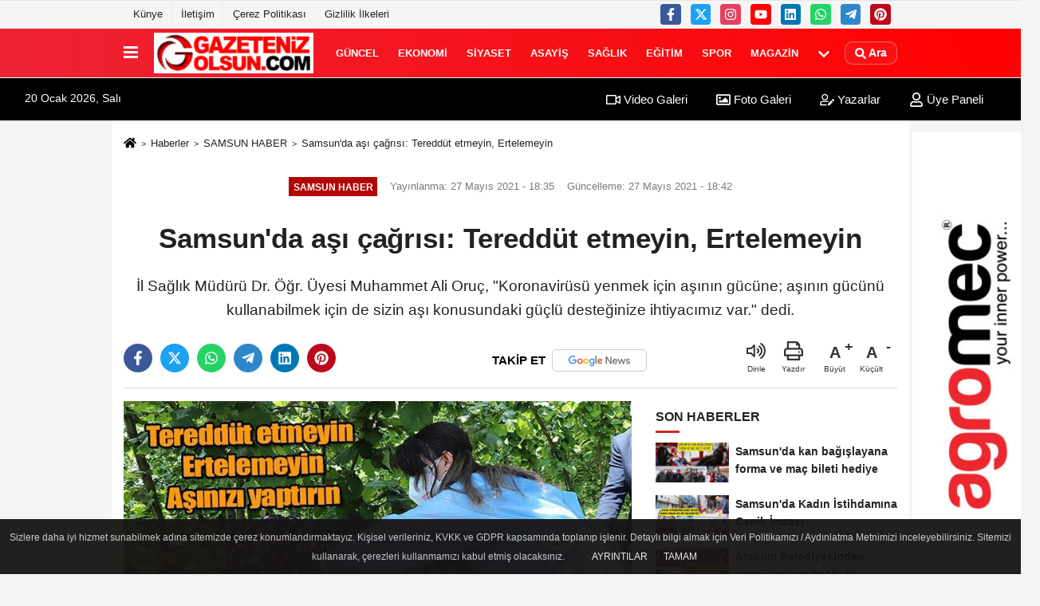

--- FILE ---
content_type: text/html; charset=UTF-8
request_url: https://www.gazetenizolsun.com/samsun-haber/samsun-da-asi-cagrisi-tereddut-etmeyin-ertelemeyin/43879/
body_size: 11052
content:
 <!DOCTYPE html> <html lang="tr-TR"><head> <meta name="format-detection" content="telephone=no"/> <meta id="meta-viewport" name="viewport" content="width=1200"> <meta charset="utf-8"> <title>Samsun&#039;da aşı çağrısı: Tereddüt etmeyin, Ertelemeyin - SAMSUN HABER - Samsun Haber Gazeteniz Olsun</title> <meta name="title" content="Samsun&#039;da aşı çağrısı: Tereddüt etmeyin, Ertelemeyin - SAMSUN HABER - Samsun Haber Gazeteniz Olsun"> <meta name="description" content="İl Sağlık Müdürü Dr. Öğr. Üyesi Muhammet Ali Oruç, &quot;Koronavirüsü yenmek için aşının gücüne; aşının gücünü kullanabilmek için de sizin..."> <meta name="datePublished" content="2021-05-27T18:35:09+03:00"> <meta name="dateModified" content="2021-05-27T18:42:22+03:00"> <meta name="articleSection" content="news"> <link rel="canonical" href="https://www.gazetenizolsun.com/samsun-haber/samsun-da-asi-cagrisi-tereddut-etmeyin-ertelemeyin/43879/" /> <link rel="manifest" href="https://www.gazetenizolsun.com/manifest.json"> <meta name="robots" content="max-image-preview:large" /> <meta name="robots" content="max-snippet:160"> <link rel="amphtml" href="https://www.gazetenizolsun.com/amp/haber/samsun-haber/samsun-da-asi-cagrisi-tereddut-etmeyin-ertelemeyin/43879/"/> <link rel="image_src" type="image/jpeg" href="https://www.gazetenizolsun.com/images/haberler/2021/05/samsun-da-asi-cagrisi-tereddut-etmeyin-ertelemeyin_20afb.jpg"/> <meta http-equiv="content-language" content="tr"/> <meta name="content-language" content="tr"><meta name="apple-mobile-web-app-status-bar-style" content="#ebe7e6"><meta name="msapplication-navbutton-color" content="#ebe7e6"> <meta name="theme-color" content="#ebe7e6"/> <link rel="shortcut icon" type="image/x-icon" href="https://www.gazetenizolsun.com/favicon.ico"> <link rel="apple-touch-icon" href="https://www.gazetenizolsun.com/favicon.ico"> <meta property="og:site_name" content="https://www.gazetenizolsun.com" /> <meta property="og:type" content="article" /> <meta property="og:title" content="Samsun&#039;da aşı çağrısı: Tereddüt etmeyin, Ertelemeyin" /> <meta property="og:url" content="https://www.gazetenizolsun.com/samsun-haber/samsun-da-asi-cagrisi-tereddut-etmeyin-ertelemeyin/43879/" /> <meta property="og:description" content="İl Sağlık Müdürü Dr. Öğr. Üyesi Muhammet Ali Oruç, &quot;Koronavirüsü yenmek için aşının gücüne; aşının gücünü kullanabilmek için de sizin aşı konusundaki güçlü desteğinize ihtiyacımız var.&quot; dedi."/> <meta property="og:image" content="https://www.gazetenizolsun.com/images/haberler/2021/05/samsun-da-asi-cagrisi-tereddut-etmeyin-ertelemeyin_20afb.jpg" /> <meta property="og:locale" content="tr_TR" /> <meta property="og:image:width" content="641" /> <meta property="og:image:height" content="380" /> <meta property="og:image:alt" content="Samsun&#039;da aşı çağrısı: Tereddüt etmeyin, Ertelemeyin" /> <meta name="twitter:card" content="summary_large_image" /> <meta name="twitter:url" content="https://www.gazetenizolsun.com/samsun-haber/samsun-da-asi-cagrisi-tereddut-etmeyin-ertelemeyin/43879/" /> <meta name="twitter:title" content="Samsun&#039;da aşı çağrısı: Tereddüt etmeyin, Ertelemeyin" /> <meta name="twitter:description" content="İl Sağlık Müdürü Dr. Öğr. Üyesi Muhammet Ali Oruç, &quot;Koronavirüsü yenmek için aşının gücüne; aşının gücünü kullanabilmek için de sizin aşı konusundaki güçlü desteğinize ihtiyacımız var.&quot; dedi." /> <meta name="twitter:image:src" content="https://www.gazetenizolsun.com/images/haberler/2021/05/samsun-da-asi-cagrisi-tereddut-etmeyin-ertelemeyin_20afb.jpg" /> <meta name="twitter:domain" content="https://www.gazetenizolsun.com" /> <link rel="alternate" type="application/rss+xml" title="Samsun&#039;da aşı çağrısı: Tereddüt etmeyin, Ertelemeyin" href="https://www.gazetenizolsun.com/rss_samsun-haber_23.xml"/> <script type="text/javascript"> var facebookApp = ''; var facebookAppVersion = 'v10.0'; var twitter_username = ''; var reklamtime = "10000"; var domainname = "https://www.gazetenizolsun.com"; var splashcookie = null; var splashtime = null;	var _TOKEN = "787600d073041fa2b677be35470a9068"; </script><link rel="preload" as="style" href="https://www.gazetenizolsun.com/template/prime/assets/css/app.php?v=2024050209381720251231165514" /><link rel="stylesheet" type="text/css" media='all' href="https://www.gazetenizolsun.com/template/prime/assets/css/app.php?v=2024050209381720251231165514"/> <link rel="preload" as="script" href="https://www.gazetenizolsun.com/template/prime/assets/js/app.js?v=2024050209381720251231165514" /><script src="https://www.gazetenizolsun.com/template/prime/assets/js/app.js?v=2024050209381720251231165514"></script> <script src="https://www.gazetenizolsun.com/template/prime/assets/js/sticky.sidebar.js?v=2024050209381720251231165514"></script> <script src="https://www.gazetenizolsun.com/template/prime/assets/js/libs/swiper/swiper.js?v=2024050209381720251231165514" defer></script> <script src="https://www.gazetenizolsun.com/template/prime/assets/js/print.min.js?v=2024050209381720251231165514" defer></script> <script src="https://www.gazetenizolsun.com/reg-sw.js?v=2024050209381720251231165514" defer></script> <script data-schema="organization" type="application/ld+json"> { "@context": "https://schema.org", "@type": "Organization", "name": "Samsun Haber Gazeteniz Olsun", "url": "https://www.gazetenizolsun.com", "logo": { "@type": "ImageObject",	"url": "https://www.gazetenizolsun.com/images/genel/LOGO2-TASARIM_2.jpg",	"width": 360, "height": 90}, "sameAs": [ "https://www.facebook.com/gazetenizolsun55/", "https://www.youtube.com/c/GazetenizOlsunTV/videos", "https://twitter.com/gazetenizolsun", "https://www.instagram.com/gazeteniz_olsun/", "https://www.linkedin.com/in/gazetenizolsun/", "", "" ] } </script> <script type="application/ld+json"> { "@context": "https://schema.org", "@type": "BreadcrumbList",	"@id": "https://www.gazetenizolsun.com/samsun-haber/samsun-da-asi-cagrisi-tereddut-etmeyin-ertelemeyin/43879/#breadcrumb", "itemListElement": [{ "@type": "ListItem", "position": 1, "item": { "@id": "https://www.gazetenizolsun.com", "name": "Ana Sayfa" } }, { "@type": "ListItem", "position": 2, "item": {"@id": "https://www.gazetenizolsun.com/samsun-haber/","name": "SAMSUN HABER" } }, { "@type": "ListItem", "position": 3, "item": { "@id": "https://www.gazetenizolsun.com/samsun-haber/samsun-da-asi-cagrisi-tereddut-etmeyin-ertelemeyin/43879/", "name": "Samsun&#039;da aşı çağrısı: Tereddüt etmeyin, Ertelemeyin" } }] } </script> <script type="application/ld+json">{ "@context": "https://schema.org", "@type": "NewsArticle",	"inLanguage":"tr-TR", "mainEntityOfPage": { "@type": "WebPage", "@id": "https://www.gazetenizolsun.com/samsun-haber/samsun-da-asi-cagrisi-tereddut-etmeyin-ertelemeyin/43879/" }, "headline": "Samsun&amp;#039;da aşı çağrısı: Tereddüt etmeyin, Ertelemeyin", "name": "Samsun&#039;da aşı çağrısı: Tereddüt etmeyin, Ertelemeyin", "articleBody": "Samsun&#39;da Sağlık Bakanlığının koordinasyonunda sürdürülen Covid 19 aşı uygulaması hakkında bilgi veren Samsun Valiliği İl Sağlık Müdürü Dr. Öğr. Üyesi Muhammet Ali Oruç şunları söyledi: &quot;İlimizde Sağlık Bakanlığımızın belirlediği aşı uygulanacak grup sıralamasına göre Covid 19 aşı çalışmamızı sürdürüyoruz. Şu ana kadar 565 bin doz aşı uygulamasını gerçekleştirdik. 400&#39;ün üzerinde aşı noktasında özel / kamu hastanesi, aile sağlığı merkezi, ilçe sağlık müdürlüğü, toplum sağlığı merkezi ayrımı olmadan aşı çalışmamızı sürdürüyoruz.
Ancak verilere baktığımızda aşı randevu oranlarımızın istediğimiz düzeyde olmadığını ve aşı randevu kapasite kullanım oranının bazı günlerde %20, bazı günlerde %40-50 düzeylerine kadar düştüğünü görüyoruz.&nbsp;
Hedef nüfusa oranla birinci doz aşısını yaptırma hakkına sahipken, henüz aşısını yaptırmayan kişi oranımız %28,42 düzeyinde. Bu da aşı sırası gelmiş ama henüz aşısını yaptırmamış yaklaşık 127 bin vatandaşımız olduğu anlamına geliyor.
İlimizde Samsun Valimiz Sayın Doç.Dr. Zülkif Dağlı&#39;nın talimatıyla muhtarlar, imamlar ve kamu görevlilerimizin desteğiyle oluşturulan 100&#39;ün üzerinde aşı ikna ekibimiz, aşı sırası gelmiş ama henüz aşısını yaptırmamış insanlarımıza ulaşarak onları ikna etmeye aşılarını tamamlamaya çalışıyorlar.&nbsp;
Ramazan bayramından bugüne kadar Samsun genelinde 8 bin civarı vatandaşımıza ulaştık, onları bilgilendirerek ikna ettik ve aşılarını tamamladık. Ama bu sayı kesinlikle Samsun için yeterli değil.&nbsp;
Halkımızda hala aşı konusunda biraz daha bekleyeyim, aşımı sonra yaptırırım şeklinde bir duygu hâkim. Özellikle yaş grubu düştükçe, ben kendimi iyi hissediyorum, bana bir şey olmaz, aşı olmama gerek yok gibi bir yaklaşımla da karşılaşıyoruz. Randevu sayısının istenen düzeye çıkmamasında maalesef bu yaklaşımlar etkili oluyor.
Buradan halkımıza çağrıda bulunmak istiyorum.&nbsp;
Değerli Samsunlular, Koronavirüsü yenmek için aşının gücüne; aşının gücünü kullanabilmek için de sizin aşı konusundaki güçlü desteğinize ihtiyacımız var.&nbsp;
Tereddüt etmeyin. Ertelemeyin. Bugünün işini yarına bırakmayın.
İlimizde Sinovac ve Biontech aşıları yapılıyor. Zaman zaman aşılama sürecinde açılan randevularda farklılık oluşabilmekte. Bu nedenle Sinovac aşısı mı Biontech aşısı mı yaptırsam diye düşünmeyin. Lütfen hangi aşının randevusu uygunsa, birini seçip, randevunuzu oluşturarak aşınızı yaptırın. Aşı yaptırma konusundaki erteleme ya da tereddüt, koronavirüsün hayatımızı bir süre daha kontrol altında tutup, kısıtlamasından başka bir şeye neden olmayacaktır.
Buna izin vermeyin.&nbsp;
Aşınızı yaptırın, hayatınızı koronavirüsten geri alın. Koronavirüse tekrar geri dönüş fırsatı vermeyin.&quot;
&nbsp;
", "articleSection": "SAMSUN HABER",	"wordCount": 325,	"image": [{	"@type": "ImageObject",	"url": "https://www.gazetenizolsun.com/images/haberler/2021/05/samsun-da-asi-cagrisi-tereddut-etmeyin-ertelemeyin_20afb.jpg",	"height": 380,	"width": 641 }], "datePublished": "2021-05-27T18:35:09+03:00", "dateModified": "2021-05-27T18:42:22+03:00", "genre": "news",	"isFamilyFriendly":"True",	"publishingPrinciples":"https://www.gazetenizolsun.com/gizlilik-ilkesi.html",	"thumbnailUrl": "https://www.gazetenizolsun.com/images/haberler/2021/05/samsun-da-asi-cagrisi-tereddut-etmeyin-ertelemeyin_20afb.jpg", "typicalAgeRange": "7-", "keywords": "Samsunda aşı çağrısı: Tereddüt etmeyin",	"author": { "@type": "Person", "name": "Gazeteniz Olsun",	"url": "https://www.gazetenizolsun.com/editor/gazeteniz-olsun" }, "publisher": { "@type": "Organization", "name": "Samsun Haber Gazeteniz Olsun", "logo": { "@type": "ImageObject", "url": "https://www.gazetenizolsun.com/images/genel/LOGO2-TASARIM_2.jpg", "width": 360, "height": 90 } }, "description": "İl Sağlık Müdürü Dr. Öğr. Üyesi Muhammet Ali Oruç, &quot;Koronavirüsü yenmek için aşının gücüne; aşının gücünü kullanabilmek için de sizin aşı konusundaki güçlü desteğinize ihtiyacımız var.&quot; dedi."
} </script><!-- Google tag (gtag.js) --><script async src="https://www.googletagmanager.com/gtag/js?id=G-XWWB38X697"></script><script> window.dataLayer = window.dataLayer || []; function gtag(){dataLayer.push(arguments);} gtag('js', new Date()); gtag('config', 'G-XWWB38X697');</script></head><body class=""> <div class="container position-relative"><div class="sabit-reklam "></div><div class="sabit-reklam sag-sabit "><div class=" text-center" ><div class=" mb15"><img data-src="https://www.gazetenizolsun.com/images/reklam/agro_1.jpg" alt="Reklam" class="img-fluid lazy" /></div></div></div></div> <div class="container-fluid d-md-block d-none header-border"><div class="container d-md-block d-none"><div class="row"><div class="col-md-7"><ul class="nav text-12 float-left"> <li><a class="nav-link-top" href="https://www.gazetenizolsun.com/s/kunye-1.html" title="Künye" rel="external">Künye</a></li><li><a class="nav-link-top" href="https://www.gazetenizolsun.com/iletisim.html" title="İletişim" rel="external">İletişim</a></li><li><a class="nav-link-top" href="https://www.gazetenizolsun.com/s/cerez-politikasi-34.html" title="Çerez Politikası" rel="external">Çerez Politikası</a></li><li><a class="nav-link-top" href="https://www.gazetenizolsun.com/s/gizlilik-ilkeleri-42.html" title="Gizlilik İlkeleri" rel="external">Gizlilik İlkeleri</a></li> </ul></div><div class="col-md-5"><div class="my-1 float-right"> <a href="https://www.facebook.com/gazetenizolsun55/" title="https://www.facebook.com/gazetenizolsun55/" target="_blank" rel="noopener" class="bg-facebook btn btn-icon-top rounded mr-2"><svg width="16" height="16" class="svg-wh"> <use xlink:href="https://www.gazetenizolsun.com/template/prime/assets/img/spritesvg.svg#facebook-f" /> </svg> </a> <a href="https://twitter.com/gazetenizolsun" title="https://twitter.com/gazetenizolsun" target="_blank" rel="noopener" class="bg-twitter btn btn-icon-top rounded mr-2"><svg width="16" height="16" class="svg-wh"> <use xlink:href="https://www.gazetenizolsun.com/template/prime/assets/img/spritesvg.svg#twitterx" /> </svg> </a> <a href="https://www.instagram.com/gazeteniz_olsun/" title="https://www.instagram.com/gazeteniz_olsun/" target="_blank" rel="noopener" class="bg-instagram btn btn-icon-top rounded mr-2"><svg width="16" height="16" class="svg-wh"> <use xlink:href="https://www.gazetenizolsun.com/template/prime/assets/img/spritesvg.svg#instagram" /> </svg> </a> <a href="https://www.youtube.com/c/GazetenizOlsunTV/videos" title="https://www.youtube.com/c/GazetenizOlsunTV/videos" target="_blank" rel="noopener" class="bg-youtube btn btn-icon-top rounded mr-2"><svg width="16" height="16" class="svg-wh"> <use xlink:href="https://www.gazetenizolsun.com/template/prime/assets/img/spritesvg.svg#youtube" /> </svg> </a> <a href="https://www.linkedin.com/in/gazetenizolsun/" title="https://www.linkedin.com/in/gazetenizolsun/" target="_blank" rel="noopener" class="bg-linkedin btn btn-icon-top rounded mr-2"><svg width="16" height="16" class="svg-wh"> <use xlink:href="https://www.gazetenizolsun.com/template/prime/assets/img/spritesvg.svg#linkedin" /> </svg> </a> <a href="https://api.whatsapp.com/send?phone=905355684800" target="_blank" rel="noopener" class="bg-whatsapp btn btn-icon-top rounded mr-2" title="05355684800"><svg width="16" height="16" class="svg-wh"> <use xlink:href="https://www.gazetenizolsun.com/template/prime/assets/img/spritesvg.svg#whatsapp" /> </svg> </a> <a href="admin" target="_blank" rel="noopener" class="bg-telegram btn btn-icon-top rounded mr-2" title="admin"><svg width="16" height="16" class="svg-wh"> <use xlink:href="https://www.gazetenizolsun.com/template/prime/assets/img/spritesvg.svg#telegram" /> </svg> </a> <a href="https://tr.pinterest.com/gazetenizolsun/" target="_blank" rel="noopener" class="bg-pinterest btn btn-icon-top rounded mr-2" title="https://tr.pinterest.com/gazetenizolsun/"><svg width="16" height="16" class="svg-wh"> <use xlink:href="https://www.gazetenizolsun.com/template/prime/assets/img/spritesvg.svg#pinterest" /> </svg> </a> </div></div> </div> </div></div> <div class="header-border"></div> <nav class="d-print-none navbar navbar-expand-lg bg-white align-items-center header box-shadow-menu"> <div class="container"><div class="menu" data-toggle="modal" data-target="#menu-aside" data-toggle-class="modal-open-aside"> <span class="menu-item"></span> <span class="menu-item"></span> <span class="menu-item"></span> </div> <a class="navbar-brand logo align-items-center" href="https://www.gazetenizolsun.com" title="Güncel Haberler | Samsun Haberleri | Gazeteniz Olsun"><picture> <source data-srcset="https://www.gazetenizolsun.com/images/genel/LOGO2-TASARIM.webp?v=2024050209381720251231165514" type="image/webp" class="img-fluid logoh"> <source data-srcset="https://www.gazetenizolsun.com/images/genel/LOGO2-TASARIM_2.jpg?v=2024050209381720251231165514" type="image/jpeg" class="img-fluid logoh"> <img src="https://www.gazetenizolsun.com/images/genel/LOGO2-TASARIM_2.jpg?v=2024050209381720251231165514" alt="Anasayfa" class="img-fluid logoh" width="100%" height="100%"></picture></a> <ul class="navbar-nav mr-auto font-weight-bolder nav-active-border bottom b-primary d-none d-md-flex"> <li class="nav-item text-uppercase"><a class="nav-link text-uppercase" href="https://www.gazetenizolsun.com/guncel/" title="GÜNCEL" rel="external" >GÜNCEL</a></li><li class="nav-item text-uppercase"><a class="nav-link text-uppercase" href="https://www.gazetenizolsun.com/ekonomi/" title="EKONOMİ" rel="external" >EKONOMİ</a></li><li class="nav-item text-uppercase"><a class="nav-link text-uppercase" href="https://www.gazetenizolsun.com/siyaset/" title="SİYASET" rel="external" >SİYASET</a></li><li class="nav-item text-uppercase"><a class="nav-link text-uppercase" href="https://www.gazetenizolsun.com/asayis/" title="ASAYİŞ" rel="external" >ASAYİŞ</a></li><li class="nav-item text-uppercase"><a class="nav-link text-uppercase" href="https://www.gazetenizolsun.com/saglik/" title="SAĞLIK" rel="external" >SAĞLIK</a></li><li class="nav-item text-uppercase"><a class="nav-link text-uppercase" href="https://www.gazetenizolsun.com/egitim/" title="EĞİTİM" rel="external" >EĞİTİM</a></li><li class="nav-item text-uppercase"><a class="nav-link text-uppercase" href="https://www.gazetenizolsun.com/spor/" title="SPOR" rel="external" >SPOR</a></li><li class="nav-item text-uppercase"><a class="nav-link text-uppercase" href="https://www.gazetenizolsun.com/magazin/" title="MAGAZİN" rel="external" >MAGAZİN</a></li> <li class="nav-item dropdown dropdown-hover"> <a title="tümü" href="#" class="nav-link text-uppercase"><svg width="16" height="16" class="svg-bl text-16"><use xlink:href="https://www.gazetenizolsun.com/template/prime/assets/img/sprite.svg#chevron-down"></use></svg></a> <div class="dropdown-menu px-2 py-2"> <a class="d-block p-1 text-nowrap nav-link" href="https://www.gazetenizolsun.com/samsun-hava-durumu/" title="SAMSUN HAVA DURUMU">SAMSUN HAVA DURUMU</a> <a class="d-block p-1 text-nowrap nav-link" href="https://www.gazetenizolsun.com/bolge/" title="BÖLGE">BÖLGE</a> <a class="d-block p-1 text-nowrap nav-link" href="https://www.gazetenizolsun.com/dunya/" title="DÜNYA">DÜNYA</a> <a class="d-block p-1 text-nowrap nav-link" href="https://www.gazetenizolsun.com/samsunspor-haberleri/" title="SAMSUNSPOR HABERLERİ">SAMSUNSPOR HABERLERİ</a> <a class="d-block p-1 text-nowrap nav-link" href="https://www.gazetenizolsun.com/samsun-haber/" title="SAMSUN HABER">SAMSUN HABER</a> <a class="d-block p-1 text-nowrap nav-link" href="https://www.gazetenizolsun.com/roportaj/" title="RÖPORTAJ">RÖPORTAJ</a> <a class="d-block p-1 text-nowrap nav-link" href="https://www.gazetenizolsun.com/bafra-haber/" title="BAFRA HABER">BAFRA HABER</a> <a class="d-block p-1 text-nowrap nav-link" href="https://www.gazetenizolsun.com/yerel/" title="YEREL">YEREL</a> <a class="d-block p-1 text-nowrap nav-link" href="https://www.gazetenizolsun.com/yasam/" title="YAŞAM">YAŞAM</a> <a class="d-block p-1 text-nowrap nav-link" href="https://www.gazetenizolsun.com/teknoloji/" title="TEKNOLOJİ">TEKNOLOJİ</a> </div> </li> </ul> <ul class="navbar-nav ml-auto align-items-center font-weight-bolder"> <li class="nav-item"><a href="javascript:;" data-toggle="modal" data-target="#search-box" class="search-button nav-link py-1" title="Arama"><svg class="svg-bl" width="14" height="18"> <use xlink:href="https://www.gazetenizolsun.com/template/prime/assets/img/spritesvg.svg#search" /> </svg> <span> Ara</span></a></li> </ul> </div></nav></header><div class="container-fluid d-md-block sondakika-bg d-print-none"> <div class="row py-s px-3"> <div class="col-md-5"> <span id="bugun">Bugün <script> function tarihsaat() { var b = new Date, g = b.getSeconds(), d = b.getMinutes(), a = b.getHours(), c = b.getDay(), h = b.getDate(), k = b.getMonth(), b = b.getFullYear(); 10 > a && (a = "0" + a); 10 > g && (g = "0" + g); 10 > d && (d = "0" + d); document.getElementById("bugun").innerHTML = h + " " + "Ocak Şubat Mart Nisan Mayıs Haziran Temmuz Ağustos Eylül Ekim Kasım Aralık".split(" ")[k] + " " + b + ", " + "Pazar Pazartesi Salı Çarşamba Perşembe Cuma Cumartesi".split(" ")[c] + " "; setTimeout("tarihsaat()", 1E3) } function CC_noErrors() { return !0 } window.onerror = CC_noErrors; function bookmarksite(b, g) { document.all ? window.external.AddFavorite(g, b) : window.sidebar && window.sidebar.addPanel(b, g, "") } tarihsaat();</script></span> </div> <div class="col-md-7 d-none d-md-block"> <div class="text-right text-16"><a href="https://www.gazetenizolsun.com/video-galeri/" class="px-3" title="Video Galeri" rel="external"><svg class="svg-whss" width="18" height="18"> <use xlink:href="https://www.gazetenizolsun.com/template/prime/assets/img/sprite.svg#video" /> </svg> Video Galeri</a> <a href="https://www.gazetenizolsun.com/foto-galeri/" class="px-3" title="Foto Galeri" rel="external"><svg class="svg-whss" width="18" height="18"> <use xlink:href="https://www.gazetenizolsun.com/template/prime/assets/img/sprite.svg#image" /> </svg> Foto Galeri</a> <a href="https://www.gazetenizolsun.com/kose-yazarlari/" class="px-3" title="Köşe Yazarları" rel="external"><svg class="svg-whss" width="18" height="18"> <use xlink:href="https://www.gazetenizolsun.com/template/prime/assets/img/sprite.svg#user-edit" /> </svg> Yazarlar</a> <a class="px-3" href="https://www.gazetenizolsun.com/kullanici-girisi/" rel="external"><svg class="svg-whss" width="18" height="18"> <use xlink:href="https://www.gazetenizolsun.com/template/prime/assets/img/sprite.svg#user" /> </svg> Üye Paneli</a> </div> </div> </div></div> <div class="fixed-share bg-white box-shadow is-hidden align-items-center d-flex post-tools px-3"> <span class="bg-facebook post-share share-link" onClick="ShareOnFacebook('https://www.gazetenizolsun.com/samsun-haber/samsun-da-asi-cagrisi-tereddut-etmeyin-ertelemeyin/43879/');return false;" title="facebook"><svg width="18" height="18" class="svg-wh"><use xlink:href="https://www.gazetenizolsun.com/template/prime/assets/img/sprite.svg?v=1#facebook-f"></use></svg> </span> <span class="bg-twitter post-share share-link" onClick="ShareOnTwitter('https://www.gazetenizolsun.com/samsun-haber/samsun-da-asi-cagrisi-tereddut-etmeyin-ertelemeyin/43879/', 'tr', '', 'Samsun&#039;da aşı çağrısı: Tereddüt etmeyin, Ertelemeyin')" title="twitter"><svg width="18" height="18" class="svg-wh"><use xlink:href="https://www.gazetenizolsun.com/template/prime/assets/img/sprite.svg?v=1#twitterx"></use></svg></span> <a rel="noopener" class="bg-whatsapp post-share share-link" href="https://api.whatsapp.com/send?text=Samsun&#039;da aşı çağrısı: Tereddüt etmeyin, Ertelemeyin https://www.gazetenizolsun.com/samsun-haber/samsun-da-asi-cagrisi-tereddut-etmeyin-ertelemeyin/43879/" title="whatsapp"><svg width="18" height="18" class="svg-wh"><use xlink:href="https://www.gazetenizolsun.com/template/prime/assets/img/sprite.svg?v=1#whatsapp"></use></svg></a> <a target="_blank" rel="noopener" class="bg-telegram post-share share-link" href="https://t.me/share/url?url=https://www.gazetenizolsun.com/samsun-haber/samsun-da-asi-cagrisi-tereddut-etmeyin-ertelemeyin/43879/&text=Samsun&#039;da aşı çağrısı: Tereddüt etmeyin, Ertelemeyin" title="telegram"><svg width="18" height="18" class="svg-wh"><use xlink:href="https://www.gazetenizolsun.com/template/prime/assets/img/sprite.svg?v=1#telegram"></use></svg></a> <a target="_blank" rel="noopener" class="bg-linkedin post-share share-link" href="https://www.linkedin.com/shareArticle?url=https://www.gazetenizolsun.com/samsun-haber/samsun-da-asi-cagrisi-tereddut-etmeyin-ertelemeyin/43879/" title="linkedin"><svg width="18" height="18" class="svg-wh"><use xlink:href="https://www.gazetenizolsun.com/template/prime/assets/img/sprite.svg?v=1#linkedin"></use></svg></a> <a target="_blank" rel="noopener" class="bg-pinterest post-share share-link" href="https://pinterest.com/pin/create/button/?url=https://www.gazetenizolsun.com/samsun-haber/samsun-da-asi-cagrisi-tereddut-etmeyin-ertelemeyin/43879/&media=https://www.gazetenizolsun.com/images/haberler/2021/05/samsun-da-asi-cagrisi-tereddut-etmeyin-ertelemeyin_20afb.jpg&description=Samsun&#039;da aşı çağrısı: Tereddüt etmeyin, Ertelemeyin" title="pinterest"><svg width="18" height="18" class="svg-wh"><use xlink:href="https://www.gazetenizolsun.com/template/prime/assets/img/sprite.svg?v=1#pinterest"></use></svg></a> <div class="ml-auto d-flex align-items-center"> <a href="javascript:;" class="font-buyut text-muted text-center font-button plus mr-2"> <span>A</span> <div class="text-10 font-weight-normal">Büyüt</div> </a> <a href="javascript:;" class="font-kucult text-muted text-center font-button mr-2"> <span>A</span> <div class="text-10 font-weight-normal">Küçült</div> </a> </div> </div> <div class="print-body" id="print-43879"> <div class="container py-1 bg-white"> <nav aria-label="breadcrumb"> <ol class="breadcrumb justify-content-left"> <li class="breadcrumb-item"><a href="https://www.gazetenizolsun.com" title="Ana Sayfa"><svg class="svg-br-2" width="16" height="16"><use xlink:href="https://www.gazetenizolsun.com/template/prime/assets/img/sprite.svg?v=1#home" /></svg></a></li> <li class="breadcrumb-item"><a href="https://www.gazetenizolsun.com/arsiv/" title="Arşiv">Haberler</a></li> <li class="breadcrumb-item"><a href="https://www.gazetenizolsun.com/samsun-haber/" title="SAMSUN HABER">SAMSUN HABER</a></li> <li class="breadcrumb-item active d-md-block d-none" aria-current="page"><a href="https://www.gazetenizolsun.com/samsun-haber/samsun-da-asi-cagrisi-tereddut-etmeyin-ertelemeyin/43879/" title="Samsun&#039;da aşı çağrısı: Tereddüt etmeyin, Ertelemeyin">Samsun&#039;da aşı çağrısı: Tereddüt etmeyin, Ertelemeyin</a></li> </ol> </nav> <div id="haberler"> <div class="haber-kapsa print-body" id="print-43879"> <div class="news-start"> <article id="haber-43879"> <div class="text-md-center" > <div class="text-muted text-sm py-2 d-md-flex align-items-center justify-content-center"> <div class="badge badge-lg text-uppercase bg-primary mr-3 my-2 " style="background: !important;"> SAMSUN HABER </div> <div class="d-md-block text-12 text-fade"><svg class="svg-gr-2 d-none" width="14" height="14"><use xlink:href="https://www.gazetenizolsun.com/template/prime/assets/img/sprite.svg?v=1#clock"></use></svg> Yayınlanma: 27 Mayıs 2021 - 18:35 </div> <div class="text-12 ml-md-3 text-fade"> Güncelleme: 27 Mayıs 2021 - 18:42</div> </div> <h1 class="text-36 post-title my-2 py-2 font-weight-bold"> Samsun&#039;da aşı çağrısı: Tereddüt etmeyin, Ertelemeyin </h1> <h2 class="text-2222 mb-0 my-2 py-2 font-weight-normal">İl Sağlık Müdürü Dr. Öğr. Üyesi Muhammet Ali Oruç, &quot;Koronavirüsü yenmek için aşının gücüne; aşının gücünü kullanabilmek için de sizin aşı konusundaki güçlü desteğinize ihtiyacımız var.&quot; dedi.</h2> <div class="text-muted text-sm py-2 d-md-none align-items-center d-flex text-nowrap"> <div class="badge badge-lg text-uppercase bg-primary mr-3"> SAMSUN HABER </div> <div class="text-12"> 27 Mayıs 2021 - 18:35 </div> <div class="ml-3 d-none d-md-block text-12"> Güncelleme: 27 Mayıs 2021 - 18:42 </div> </div> <div class="fix-socials_btm d-flex d-md-none"> <div class="post-tools"> <a rel="noopener" class="post-share share-link" href="https://www.gazetenizolsun.com" title="Ana Sayfa"><svg width="18" height="18" class="svg-wh"><use xlink:href="https://www.gazetenizolsun.com/template/prime/assets/img/sprite.svg?v=1#home"></use></svg></a> <span class="bg-facebook post-share share-link" onClick="ShareOnFacebook('https://www.gazetenizolsun.com/samsun-haber/samsun-da-asi-cagrisi-tereddut-etmeyin-ertelemeyin/43879/');return false;" title="facebook"><svg width="18" height="18" class="svg-wh"><use xlink:href="https://www.gazetenizolsun.com/template/prime/assets/img/sprite.svg?v=1#facebook-f"></use></svg> </span> <span class="bg-twitter post-share share-link" onClick="ShareOnTwitter('https://www.gazetenizolsun.com/samsun-haber/samsun-da-asi-cagrisi-tereddut-etmeyin-ertelemeyin/43879/', 'tr', '', 'Samsun&#039;da aşı çağrısı: Tereddüt etmeyin, Ertelemeyin')" title="twitter"><svg width="18" height="18" class="svg-wh"><use xlink:href="https://www.gazetenizolsun.com/template/prime/assets/img/sprite.svg?v=1#twitterx"></use></svg> </span> <a target="_blank" rel="noopener" class="bg-whatsapp post-share share-link" href="https://api.whatsapp.com/send?text=Samsun&#039;da aşı çağrısı: Tereddüt etmeyin, Ertelemeyin https://www.gazetenizolsun.com/samsun-haber/samsun-da-asi-cagrisi-tereddut-etmeyin-ertelemeyin/43879/" title="whatsapp"><svg width="18" height="18" class="svg-wh"><use xlink:href="https://www.gazetenizolsun.com/template/prime/assets/img/sprite.svg?v=1#whatsapp"></use></svg></a> <a target="_blank" rel="noopener" class="bg-telegram post-share share-link" href="https://t.me/share/url?url=https://www.gazetenizolsun.com/samsun-haber/samsun-da-asi-cagrisi-tereddut-etmeyin-ertelemeyin/43879/&text=Samsun&#039;da aşı çağrısı: Tereddüt etmeyin, Ertelemeyin" title="telegram"><svg width="18" height="18" class="svg-wh"><use xlink:href="https://www.gazetenizolsun.com/template/prime/assets/img/sprite.svg?v=1#telegram"></use></svg></a> <a target="_blank" rel="noopener" class="bg-linkedin post-share share-link" href="https://www.linkedin.com/shareArticle?url=https://www.gazetenizolsun.com/samsun-haber/samsun-da-asi-cagrisi-tereddut-etmeyin-ertelemeyin/43879/" title="linkedin"><svg width="18" height="18" class="svg-wh"><use xlink:href="https://www.gazetenizolsun.com/template/prime/assets/img/sprite.svg?v=1#linkedin"></use></svg></a> <a target="_blank" rel="noopener" class="bg-pinterest post-share share-link" href="https://pinterest.com/pin/create/button/?url=https://www.gazetenizolsun.com/samsun-haber/samsun-da-asi-cagrisi-tereddut-etmeyin-ertelemeyin/43879/&media=https://www.gazetenizolsun.com/images/haberler/2021/05/samsun-da-asi-cagrisi-tereddut-etmeyin-ertelemeyin_20afb.jpg&description=Samsun&#039;da aşı çağrısı: Tereddüt etmeyin, Ertelemeyin" title="pinterest"><svg width="18" height="18" class="svg-wh"><use xlink:href="https://www.gazetenizolsun.com/template/prime/assets/img/sprite.svg?v=1#pinterest"></use></svg></a> <div class="ml-5 ml-auto d-flex align-items-center"> </div> </div></div> <div class="post-tools my-3 d-flex d-print-none flex-scroll flex-wrap"> <span class="bg-facebook post-share share-link" onClick="ShareOnFacebook('https://www.gazetenizolsun.com/samsun-haber/samsun-da-asi-cagrisi-tereddut-etmeyin-ertelemeyin/43879/');return false;" title="facebook"><svg width="18" height="18" class="svg-wh"><use xlink:href="https://www.gazetenizolsun.com/template/prime/assets/img/sprite.svg?v=1#facebook-f"></use></svg> </span> <span class="bg-twitter post-share share-link" onClick="ShareOnTwitter('https://www.gazetenizolsun.com/samsun-haber/samsun-da-asi-cagrisi-tereddut-etmeyin-ertelemeyin/43879/', 'tr', '', 'Samsun&#039;da aşı çağrısı: Tereddüt etmeyin, Ertelemeyin')" title="twitter"><svg width="18" height="18" class="svg-wh"><use xlink:href="https://www.gazetenizolsun.com/template/prime/assets/img/sprite.svg?v=1#twitterx"></use></svg> </span> <a target="_blank" rel="noopener" class="bg-whatsapp post-share share-link" href="https://api.whatsapp.com/send?text=Samsun&#039;da aşı çağrısı: Tereddüt etmeyin, Ertelemeyin https://www.gazetenizolsun.com/samsun-haber/samsun-da-asi-cagrisi-tereddut-etmeyin-ertelemeyin/43879/" title="whatsapp"><svg width="18" height="18" class="svg-wh"><use xlink:href="https://www.gazetenizolsun.com/template/prime/assets/img/sprite.svg?v=1#whatsapp"></use></svg></a> <a target="_blank" rel="noopener" class="bg-telegram post-share share-link" href="https://t.me/share/url?url=https://www.gazetenizolsun.com/samsun-haber/samsun-da-asi-cagrisi-tereddut-etmeyin-ertelemeyin/43879/&text=Samsun&#039;da aşı çağrısı: Tereddüt etmeyin, Ertelemeyin" title="telegram"><svg width="18" height="18" class="svg-wh"><use xlink:href="https://www.gazetenizolsun.com/template/prime/assets/img/sprite.svg?v=1#telegram"></use></svg></a> <a target="_blank" rel="noopener" class="bg-linkedin post-share share-link" href="https://www.linkedin.com/shareArticle?url=https://www.gazetenizolsun.com/samsun-haber/samsun-da-asi-cagrisi-tereddut-etmeyin-ertelemeyin/43879/" title="linkedin"><svg width="18" height="18" class="svg-wh"><use xlink:href="https://www.gazetenizolsun.com/template/prime/assets/img/sprite.svg?v=1#linkedin"></use></svg></a> <a target="_blank" rel="noopener" class="bg-pinterest post-share share-link" href="https://pinterest.com/pin/create/button/?url=https://www.gazetenizolsun.com/samsun-haber/samsun-da-asi-cagrisi-tereddut-etmeyin-ertelemeyin/43879/&media=https://www.gazetenizolsun.com/images/haberler/2021/05/samsun-da-asi-cagrisi-tereddut-etmeyin-ertelemeyin_20afb.jpg&description=Samsun&#039;da aşı çağrısı: Tereddüt etmeyin, Ertelemeyin" title="pinterest"><svg width="18" height="18" class="svg-wh"><use xlink:href="https://www.gazetenizolsun.com/template/prime/assets/img/sprite.svg?v=1#pinterest"></use></svg></a> <a rel="noopener" href="https://news.google.com/publications/CAAiEEvswP24Ro4jIa9JSOlzvX0qFAgKIhBL7MD9uEaOIyGvSUjpc719" target="_blank" class="float-right googlenewsm-btn" title="TAKİP ET"><span>TAKİP ET</span><img src="https://www.gazetenizolsun.com/images/template/google-news.svg" alt="TAKİP ET" width="110" height="28"></a> <div class="ml-5 ml-auto d-flex align-items-center"> <span onClick="responsiveVoice.speak($('#haber-43879 .post-title').text() + '.' + $('#haber-43879 .post-desc').text() + '.' + $('#haber-43879 .post-body')[0].innerText, 'Turkish Female');" class="px-3 text-muted text-center mr-1"> <svg class="svg-gr" width="24" height="24"><use xlink:href="https://www.gazetenizolsun.com/template/prime/assets/img/sprite.svg?v=1#volume-up" /></svg> <div class="text-10">Dinle</div> </span> <a href="javascript:;" class="text-muted text-center mr-4 printer d-none d-md-inline-block" name="print43879" id="43879" title="Yazdır"> <svg class="svg-gr" width="24" height="24"><use xlink:href="https://www.gazetenizolsun.com/template/prime/assets/img/sprite.svg?v=1#print" /></svg> <div class="text-10">Yazdır</div> </a> <a href="javascript:;" class="font-buyut text-muted text-center font-button plus mr-2"> <span>A</span> <div class="text-10 font-weight-normal">Büyüt</div> </a> <a href="javascript:;" class="font-kucult text-muted text-center font-button mr-2"> <span>A</span> <div class="text-10 font-weight-normal">Küçült</div> </a> </div> </div> </div> <div class="border-bottom my-3"></div> <div class="row"> <div class="col-md-8"> <div class="lazy mb-4 responsive-image"> <a data-fancybox="image" href="https://www.gazetenizolsun.com/images/haberler/2021/05/samsun-da-asi-cagrisi-tereddut-etmeyin-ertelemeyin_20afb.jpg" title="Samsun&#039;da aşı çağrısı: Tereddüt etmeyin, Ertelemeyin"><img src="https://www.gazetenizolsun.com/template/prime/assets/img/641x380.jpg?v=2024050209381720251231165514" data-src="https://www.gazetenizolsun.com/images/haberler/2021/05/samsun-da-asi-cagrisi-tereddut-etmeyin-ertelemeyin_20afb.jpg" width="100%" height="100%" alt="Samsun&#039;da aşı çağrısı: Tereddüt etmeyin, Ertelemeyin" class="img-fluid lazy"/></a> </div> <div class="post-body my-3"> <div class=" text-center" ><div align="center" class="mb15" id="reklam"><script async src="https://pagead2.googlesyndication.com/pagead/js/adsbygoogle.js?client=ca-pub-7720526787643285" crossorigin="anonymous"></script></div></div> <div class="img_position_left"> <div class=" text-center" ><div align="center" class="mb15" id="reklam"><script async src="https://pagead2.googlesyndication.com/pagead/js/adsbygoogle.js?client=ca-pub-7720526787643285" crossorigin="anonymous"></script><ins class="adsbygoogle" style="display:block" data-ad-format="fluid" data-ad-layout-key="-7e+f1-x-58+cs" data-ad-client="ca-pub-7720526787643285" data-ad-slot="4614819504"></ins><script> (adsbygoogle = window.adsbygoogle || []).push({});</script></div></div> </div> <div class="detay" property="articleBody"> <span style="font-size:18px;">Samsun’da Sağlık Bakanlığının koordinasyonunda sürdürülen Covid 19 aşı uygulaması hakkında bilgi veren Samsun Valiliği İl Sağlık Müdürü Dr. Öğr. Üyesi Muhammet Ali Oruç şunları söyledi: “İlimizde Sağlık Bakanlığımızın belirlediği aşı uygulanacak grup sıralamasına göre Covid 19 aşı çalışmamızı sürdürüyoruz. Şu ana kadar 565 bin doz aşı uygulamasını gerçekleştirdik. 400’ün üzerinde aşı noktasında özel / kamu hastanesi, aile sağlığı merkezi, ilçe sağlık müdürlüğü, toplum sağlığı merkezi ayrımı olmadan aşı çalışmamızı sürdürüyoruz.</span></p><span style="font-size:18px;"><img alt="" src="https://www.gazetenizolsun.com/images/upload/1Y8A0731.jpg" style="width: 583px; height: 370px;" /><br />Ancak verilere baktığımızda aşı randevu oranlarımızın istediğimiz düzeyde olmadığını ve aşı randevu kapasite kullanım oranının bazı günlerde %20, bazı günlerde %40-50 düzeylerine kadar düştüğünü görüyoruz.&nbsp;<br />Hedef nüfusa oranla birinci doz aşısını yaptırma hakkına sahipken, henüz aşısını yaptırmayan kişi oranımız %28,42 düzeyinde. Bu da aşı sırası gelmiş ama henüz aşısını yaptırmamış yaklaşık 127 bin vatandaşımız olduğu anlamına geliyor.</span></p><span style="font-size:18px;"><img alt="" src="https://www.gazetenizolsun.com/images/upload/IMG_8383.jpg" style="width: 700px; height: 505px;" /><br />İlimizde Samsun Valimiz Sayın Doç.Dr. Zülkif Dağlı’nın talimatıyla muhtarlar, imamlar ve kamu görevlilerimizin desteğiyle oluşturulan 100’ün üzerinde aşı ikna ekibimiz, aşı sırası gelmiş ama henüz aşısını yaptırmamış insanlarımıza ulaşarak onları ikna etmeye aşılarını tamamlamaya çalışıyorlar.&nbsp;<br />Ramazan bayramından bugüne kadar Samsun genelinde 8 bin civarı vatandaşımıza ulaştık, onları bilgilendirerek ikna ettik ve aşılarını tamamladık. Ama bu sayı kesinlikle Samsun için yeterli değil.&nbsp;<br />Halkımızda hala aşı konusunda biraz daha bekleyeyim, aşımı sonra yaptırırım şeklinde bir duygu hâkim. Özellikle yaş grubu düştükçe, ben kendimi iyi hissediyorum, bana bir şey olmaz, aşı olmama gerek yok gibi bir yaklaşımla da karşılaşıyoruz. Randevu sayısının istenen düzeye çıkmamasında maalesef bu yaklaşımlar etkili oluyor.<br />Buradan halkımıza çağrıda bulunmak istiyorum.&nbsp;<br />Değerli Samsunlular, Koronavirüsü yenmek için aşının gücüne; aşının gücünü kullanabilmek için de sizin aşı konusundaki güçlü desteğinize ihtiyacımız var.&nbsp;<br />Tereddüt etmeyin. Ertelemeyin. Bugünün işini yarına bırakmayın.<br />İlimizde Sinovac ve Biontech aşıları yapılıyor. Zaman zaman aşılama sürecinde açılan randevularda farklılık oluşabilmekte. Bu nedenle Sinovac aşısı mı Biontech aşısı mı yaptırsam diye düşünmeyin. Lütfen hangi aşının randevusu uygunsa, birini seçip, randevunuzu oluşturarak aşınızı yaptırın. Aşı yaptırma konusundaki erteleme ya da tereddüt, koronavirüsün hayatımızı bir süre daha kontrol altında tutup, kısıtlamasından başka bir şeye neden olmayacaktır.<br />Buna izin vermeyin.&nbsp;<br />Aşınızı yaptırın, hayatınızı koronavirüsten geri alın. Koronavirüse tekrar geri dönüş fırsatı vermeyin.”</span><br />&nbsp;</p> </div> </div> <div class='py-3 '><a href="https://www.gazetenizolsun.com/haber/Samsunda-aşı-çağrısı:-Tereddüt-etmeyin/" rel="external" class="pr-2" title="Samsunda aşı çağrısı: Tereddüt etmeyin"><span class="btn btn-outline-secondary btn-sm mb-2"># Samsunda aşı çağrısı: Tereddüt etmeyin</span></a></div> </div> <div class="col-md-4 d-print-none sidebar43879"><div class="heading my-2">Son Haberler</div> <div class="list-grid"> <a href="https://www.gazetenizolsun.com/samsun-da-kan-bagislayana-forma-ve-mac-bileti-hediye/61085/" title="Samsun'da kan bağışlayana forma ve maç bileti hediye" rel="external" class="list-item mb-0 py-2"> <picture> <source data-srcset="https://www.gazetenizolsun.com/images/haberler/2026/01/samsun-da-kan-bagislayana-forma-ve-mac-bileti-hediye-3909-t.webp" type="image/webp"> <source data-srcset="https://www.gazetenizolsun.com/images/haberler/2026/01/samsun-da-kan-bagislayana-forma-ve-mac-bileti-hediye-3909-t.jpg" type="image/jpeg"> <img src="https://www.gazetenizolsun.com/template/prime/assets/img/92x50-l.jpg?v=2024050209381720251231165514" data-src="https://www.gazetenizolsun.com/images/haberler/2026/01/samsun-da-kan-bagislayana-forma-ve-mac-bileti-hediye-3909-t.jpg" alt="Samsun'da kan bağışlayana forma ve maç bileti hediye" class="img-fluid lazy w-92 mh-50px" width="92" height="50"></picture> <div class="list-content py-0 ml-2"> <div class="list-body h-2x"> <div class="list-title h-2x text-topnews text-15 lineblockh"> Samsun'da kan bağışlayana forma ve maç bileti hediye </div> </div> </div> </a> <a href="https://www.gazetenizolsun.com/samsun-da-kadin-istihdamina-canik-imzasi/61084/" title="Samsun'da Kadın İstihdamına Canik İmzası" rel="external" class="list-item mb-0 py-2"> <picture> <source data-srcset="https://www.gazetenizolsun.com/images/haberler/2026/01/samsun-da-kadin-istihdamina-canik-imzasi-4260-t.webp" type="image/webp"> <source data-srcset="https://www.gazetenizolsun.com/images/haberler/2026/01/samsun-da-kadin-istihdamina-canik-imzasi-4260-t.jpg" type="image/jpeg"> <img src="https://www.gazetenizolsun.com/template/prime/assets/img/92x50-l.jpg?v=2024050209381720251231165514" data-src="https://www.gazetenizolsun.com/images/haberler/2026/01/samsun-da-kadin-istihdamina-canik-imzasi-4260-t.jpg" alt="Samsun'da Kadın İstihdamına Canik İmzası" class="img-fluid lazy w-92 mh-50px" width="92" height="50"></picture> <div class="list-content py-0 ml-2"> <div class="list-body h-2x"> <div class="list-title h-2x text-topnews text-15 lineblockh"> Samsun'da Kadın İstihdamına Canik İmzası </div> </div> </div> </a> <a href="https://www.gazetenizolsun.com/atakum-belediyesinden-sampiyonlara-coskulu-karsilama/61083/" title="Atakum Belediyesinden şampiyonlara coşkulu karşılama" rel="external" class="list-item mb-0 py-2"> <picture> <source data-srcset="https://www.gazetenizolsun.com/images/haberler/2026/01/atakum-belediyesinden-sampiyonlara-coskulu-karsilama-1879-t.webp" type="image/webp"> <source data-srcset="https://www.gazetenizolsun.com/images/haberler/2026/01/atakum-belediyesinden-sampiyonlara-coskulu-karsilama-1879-t.jpg" type="image/jpeg"> <img src="https://www.gazetenizolsun.com/template/prime/assets/img/92x50-l.jpg?v=2024050209381720251231165514" data-src="https://www.gazetenizolsun.com/images/haberler/2026/01/atakum-belediyesinden-sampiyonlara-coskulu-karsilama-1879-t.jpg" alt="Atakum Belediyesinden şampiyonlara coşkulu karşılama" class="img-fluid lazy w-92 mh-50px" width="92" height="50"></picture> <div class="list-content py-0 ml-2"> <div class="list-body h-2x"> <div class="list-title h-2x text-topnews text-15 lineblockh"> Atakum Belediyesinden şampiyonlara coşkulu karşılama </div> </div> </div> </a> <a href="https://www.gazetenizolsun.com/ogretmen-hulya-pamay-hayatini-kaybetti/61082/" title="Öğretmen Hülya Pamay hayatını kaybetti" rel="external" class="list-item mb-0 py-2"> <picture> <source data-srcset="https://www.gazetenizolsun.com/images/haberler/2026/01/ogretmen-hulya-pamay-hayatini-kaybetti-3549-t.webp" type="image/webp"> <source data-srcset="https://www.gazetenizolsun.com/images/haberler/2026/01/ogretmen-hulya-pamay-hayatini-kaybetti-3549-t.jpg" type="image/jpeg"> <img src="https://www.gazetenizolsun.com/template/prime/assets/img/92x50-l.jpg?v=2024050209381720251231165514" data-src="https://www.gazetenizolsun.com/images/haberler/2026/01/ogretmen-hulya-pamay-hayatini-kaybetti-3549-t.jpg" alt="Öğretmen Hülya Pamay hayatını kaybetti" class="img-fluid lazy w-92 mh-50px" width="92" height="50"></picture> <div class="list-content py-0 ml-2"> <div class="list-body h-2x"> <div class="list-title h-2x text-topnews text-15 lineblockh"> Öğretmen Hülya Pamay hayatını kaybetti </div> </div> </div> </a> <a href="https://www.gazetenizolsun.com/olcu-ve-olcu-aletleri-icin-periyodik-muayene-zorunlulugu/61081/" title="Ölçü ve Ölçü Aletleri İçin Periyodik Muayene Zorunluluğu" rel="external" class="list-item mb-0 py-2"> <picture> <source data-srcset="https://www.gazetenizolsun.com/images/haberler/2026/01/olcu-ve-olcu-aletleri-icin-periyodik-muayene-zorunlulugu-9374-t.webp" type="image/webp"> <source data-srcset="https://www.gazetenizolsun.com/images/haberler/2026/01/olcu-ve-olcu-aletleri-icin-periyodik-muayene-zorunlulugu-9374-t.jpg" type="image/jpeg"> <img src="https://www.gazetenizolsun.com/template/prime/assets/img/92x50-l.jpg?v=2024050209381720251231165514" data-src="https://www.gazetenizolsun.com/images/haberler/2026/01/olcu-ve-olcu-aletleri-icin-periyodik-muayene-zorunlulugu-9374-t.jpg" alt="Ölçü ve Ölçü Aletleri İçin Periyodik Muayene Zorunluluğu" class="img-fluid lazy w-92 mh-50px" width="92" height="50"></picture> <div class="list-content py-0 ml-2"> <div class="list-body h-2x"> <div class="list-title h-2x text-topnews text-15 lineblockh"> Ölçü ve Ölçü Aletleri İçin Periyodik Muayene Zorunluluğu </div> </div> </div> </a> <a href="https://www.gazetenizolsun.com/baskan-turkel-den-ogrencilere-karne-hediyesi/61080/" title="Başkan Türkel'den öğrencilere karne hediyesi" rel="external" class="list-item mb-0 py-2"> <picture> <source data-srcset="https://www.gazetenizolsun.com/images/haberler/2026/01/baskan-turkel-den-ogrencilere-karne-hediyesi-4403-t.webp" type="image/webp"> <source data-srcset="https://www.gazetenizolsun.com/images/haberler/2026/01/baskan-turkel-den-ogrencilere-karne-hediyesi-4403-t.jpg" type="image/jpeg"> <img src="https://www.gazetenizolsun.com/template/prime/assets/img/92x50-l.jpg?v=2024050209381720251231165514" data-src="https://www.gazetenizolsun.com/images/haberler/2026/01/baskan-turkel-den-ogrencilere-karne-hediyesi-4403-t.jpg" alt="Başkan Türkel'den öğrencilere karne hediyesi" class="img-fluid lazy w-92 mh-50px" width="92" height="50"></picture> <div class="list-content py-0 ml-2"> <div class="list-body h-2x"> <div class="list-title h-2x text-topnews text-15 lineblockh"> Başkan Türkel'den öğrencilere karne hediyesi </div> </div> </div> </a> <a href="https://www.gazetenizolsun.com/davut-numanoglu-meclis-uyeliginden-istifa-etti/61079/" title="Davut Numanoğlu meclis üyeliğinden istifa etti" rel="external" class="list-item mb-0 py-2"> <picture> <source data-srcset="https://www.gazetenizolsun.com/images/haberler/2026/01/davut-numanoglu-meclis-uyeliginden-istifa-etti-459-t.webp" type="image/webp"> <source data-srcset="https://www.gazetenizolsun.com/images/haberler/2026/01/davut-numanoglu-meclis-uyeliginden-istifa-etti-459-t.jpg" type="image/jpeg"> <img src="https://www.gazetenizolsun.com/template/prime/assets/img/92x50-l.jpg?v=2024050209381720251231165514" data-src="https://www.gazetenizolsun.com/images/haberler/2026/01/davut-numanoglu-meclis-uyeliginden-istifa-etti-459-t.jpg" alt="Davut Numanoğlu meclis üyeliğinden istifa etti" class="img-fluid lazy w-92 mh-50px" width="92" height="50"></picture> <div class="list-content py-0 ml-2"> <div class="list-body h-2x"> <div class="list-title h-2x text-topnews text-15 lineblockh"> Davut Numanoğlu meclis üyeliğinden istifa etti </div> </div> </div> </a> <a href="https://www.gazetenizolsun.com/samsunspor-icin-kocaelispor-maci-kritik/61078/" title="Samsunspor için Kocaelispor maçı kritik" rel="external" class="list-item mb-0 py-2"> <picture> <source data-srcset="https://www.gazetenizolsun.com/images/haberler/2026/01/samsunspor-icin-kocaelispor-maci-kritik-6546-t.webp" type="image/webp"> <source data-srcset="https://www.gazetenizolsun.com/images/haberler/2026/01/samsunspor-icin-kocaelispor-maci-kritik-6546-t.jpg" type="image/jpeg"> <img src="https://www.gazetenizolsun.com/template/prime/assets/img/92x50-l.jpg?v=2024050209381720251231165514" data-src="https://www.gazetenizolsun.com/images/haberler/2026/01/samsunspor-icin-kocaelispor-maci-kritik-6546-t.jpg" alt="Samsunspor için Kocaelispor maçı kritik" class="img-fluid lazy w-92 mh-50px" width="92" height="50"></picture> <div class="list-content py-0 ml-2"> <div class="list-body h-2x"> <div class="list-title h-2x text-topnews text-15 lineblockh"> Samsunspor için Kocaelispor maçı kritik </div> </div> </div> </a> <a href="https://www.gazetenizolsun.com/gulsan-sanayi-sitesi-donusumu-kararli-adimlarla-suruyor/61077/" title="Gülsan Sanayi Sitesi dönüşümü kararlı adımlarla sürüyor" rel="external" class="list-item mb-0 py-2"> <picture> <source data-srcset="https://www.gazetenizolsun.com/images/haberler/2026/01/gulsan-sanayi-sitesi-donusumu-kararli-adimlarla-suruyor-2965-t.webp" type="image/webp"> <source data-srcset="https://www.gazetenizolsun.com/images/haberler/2026/01/gulsan-sanayi-sitesi-donusumu-kararli-adimlarla-suruyor-2965-t.jpg" type="image/jpeg"> <img src="https://www.gazetenizolsun.com/template/prime/assets/img/92x50-l.jpg?v=2024050209381720251231165514" data-src="https://www.gazetenizolsun.com/images/haberler/2026/01/gulsan-sanayi-sitesi-donusumu-kararli-adimlarla-suruyor-2965-t.jpg" alt="Gülsan Sanayi Sitesi dönüşümü kararlı adımlarla sürüyor" class="img-fluid lazy w-92 mh-50px" width="92" height="50"></picture> <div class="list-content py-0 ml-2"> <div class="list-body h-2x"> <div class="list-title h-2x text-topnews text-15 lineblockh"> Gülsan Sanayi Sitesi dönüşümü kararlı adımlarla sürüyor </div> </div> </div> </a> <a href="https://www.gazetenizolsun.com/ilkadim-da-egiticinin-egitimi-basliyor/61076/" title="İlkadım’da Eğiticinin Eğitimi başlıyor" rel="external" class="list-item mb-0 py-2"> <picture> <source data-srcset="https://www.gazetenizolsun.com/images/haberler/2026/01/ilkadim-da-egiticinin-egitimi-basliyor-3398-t.webp" type="image/webp"> <source data-srcset="https://www.gazetenizolsun.com/images/haberler/2026/01/ilkadim-da-egiticinin-egitimi-basliyor-3398-t.jpg" type="image/jpeg"> <img src="https://www.gazetenizolsun.com/template/prime/assets/img/92x50-l.jpg?v=2024050209381720251231165514" data-src="https://www.gazetenizolsun.com/images/haberler/2026/01/ilkadim-da-egiticinin-egitimi-basliyor-3398-t.jpg" alt="İlkadım’da Eğiticinin Eğitimi başlıyor" class="img-fluid lazy w-92 mh-50px" width="92" height="50"></picture> <div class="list-content py-0 ml-2"> <div class="list-body h-2x"> <div class="list-title h-2x text-topnews text-15 lineblockh"> İlkadım’da Eğiticinin Eğitimi başlıyor </div> </div> </div> </a> </div> </div> </div> <div style="display:none;"> <div id="news-nextprev" class="group" style="display: block;"> <div id="prevNewsUrl" class="leftNewsDetailArrow" data-url="https://www.gazetenizolsun.com/samsun-haber/karadeniz-in-en-cok-mavi-bayraga-sahip-il-samsun/43878/"> <a href="https://www.gazetenizolsun.com/samsun-haber/karadeniz-in-en-cok-mavi-bayraga-sahip-il-samsun/43878/" rel="external" class="leftArrow prev"> <div class="leftTextImgWrap" style="display: none; opacity: 1;"> <div class="lText nwstle">Karadeniz&#039;in en çok mavi bayrağa sahip il Samsun</div> </div> </a> </div> <div id="nextNewsUrl" class="rightNewsDetailArrow" data-url="https://www.gazetenizolsun.com/samsun-haber/karadeniz-in-en-cok-mavi-bayraga-sahip-il-samsun/43878/"> <a href="https://www.gazetenizolsun.com/samsun-haber/karadeniz-in-en-cok-mavi-bayraga-sahip-il-samsun/43878/" rel="external" class="rightArrow next"> <div class="rightTextImgWrap" style="display: none; opacity: 1;"> <div class="rText nwstle">Karadeniz&#039;in en çok mavi bayrağa sahip il Samsun</div> </div> </a> <a href="https://www.gazetenizolsun.com/samsun-haber/karadeniz-in-en-cok-mavi-bayraga-sahip-il-samsun/43878/" id="sonrakiHaber"></a> </div> </div> <script> $(document).ready(function () { $('.sidebar43879').theiaStickySidebar({ additionalMarginTop: 70, additionalMarginBottom: 20 });}); </script> </div></article> </div> </div> </div> <div class="page-load-status"> <div class="loader-ellips infinite-scroll-request"> <span class="loader-ellips__dot"></span> <span class="loader-ellips__dot"></span> <span class="loader-ellips__dot"></span> <span class="loader-ellips__dot"></span> </div> <p class="infinite-scroll-last"></p> <p class="infinite-scroll-error"></p></div> </div> </div> </div> <div class="modal" id="search-box" data-backdrop="true" aria-hidden="true"> <div class="modal-dialog modal-lg modal-dialog-centered"> <div class="modal-content bg-transparent"> <div class="modal-body p-0"> <a href="javascript:;" data-dismiss="modal" title="Kapat" class="float-right ml-3 d-flex text-white mb-3 font-weight-bold"><svg class="svg-wh fa-4x" width="18" height="18"> <use xlink:href="https://www.gazetenizolsun.com/template/prime/assets/img/spritesvg.svg#times" /> </svg></a> <form role="search" action="https://www.gazetenizolsun.com/template/prime/search.php" method="post"> <input id="arama-input" required minlength="3" autocomplete="off" type="text" name="q" placeholder="Lütfen aramak istediğiniz kelimeyi yazınız." class="form-control py-3 px-4 border-0"> <input type="hidden" name="type" value="1" > <input type="hidden" name="token" value="062e98f076713d87c982504a28191121"></form> <div class="text-white mt-3 mx-3"></div> </div> </div> </div></div> <div class="modal fade" id="menu-aside" data-backdrop="true" aria-hidden="true"> <div class="modal-dialog modal-left w-xxl mobilmenuheader"> <div class="d-flex flex-column h-100"> <div class="navbar px-md-5 px-3 py-3 d-flex"> <a href="javascript:;" data-dismiss="modal" class="ml-auto"> <svg class="svg-w fa-3x" width="18" height="18"> <use xlink:href="https://www.gazetenizolsun.com/template/prime/assets/img/spritesvg.svg#times" /> </svg> </a> </div> <div class="px-md-5 px-3 py-2 scrollable hover flex"> <div class="nav flex-column"> <div class="nav-item"> <a class="nav-link pl-0 py-2" href="https://www.gazetenizolsun.com" rel="external" title="Ana Sayfa">Ana Sayfa</a></div> <div class="nav-item"><a class="nav-link pl-0 py-2" href="https://www.gazetenizolsun.com/guncel/" title="GÜNCEL" rel="external">GÜNCEL</a></div><div class="nav-item"><a class="nav-link pl-0 py-2" href="https://www.gazetenizolsun.com/ekonomi/" title="EKONOMİ" rel="external">EKONOMİ</a></div><div class="nav-item"><a class="nav-link pl-0 py-2" href="https://www.gazetenizolsun.com/siyaset/" title="SİYASET" rel="external">SİYASET</a></div><div class="nav-item"><a class="nav-link pl-0 py-2" href="https://www.gazetenizolsun.com/asayis/" title="ASAYİŞ" rel="external">ASAYİŞ</a></div><div class="nav-item"><a class="nav-link pl-0 py-2" href="https://www.gazetenizolsun.com/saglik/" title="SAĞLIK" rel="external">SAĞLIK</a></div><div class="nav-item"><a class="nav-link pl-0 py-2" href="https://www.gazetenizolsun.com/egitim/" title="EĞİTİM" rel="external">EĞİTİM</a></div><div class="nav-item"><a class="nav-link pl-0 py-2" href="https://www.gazetenizolsun.com/spor/" title="SPOR" rel="external">SPOR</a></div><div class="nav-item"><a class="nav-link pl-0 py-2" href="https://www.gazetenizolsun.com/magazin/" title="MAGAZİN" rel="external">MAGAZİN</a></div><div class="nav-item"><a class="nav-link pl-0 py-2" href="https://www.gazetenizolsun.com/samsun-hava-durumu/" title="SAMSUN HAVA DURUMU" rel="external">SAMSUN HAVA DURUMU</a></div><div class="nav-item"><a class="nav-link pl-0 py-2" href="https://www.gazetenizolsun.com/bolge/" title="BÖLGE" rel="external">BÖLGE</a></div><div class="nav-item"><a class="nav-link pl-0 py-2" href="https://www.gazetenizolsun.com/dunya/" title="DÜNYA" rel="external">DÜNYA</a></div><div class="nav-item"><a class="nav-link pl-0 py-2" href="https://www.gazetenizolsun.com/samsunspor-haberleri/" title="SAMSUNSPOR HABERLERİ" rel="external">SAMSUNSPOR HABERLERİ</a></div><div class="nav-item"><a class="nav-link pl-0 py-2" href="https://www.gazetenizolsun.com/samsun-haber/" title="SAMSUN HABER" rel="external">SAMSUN HABER</a></div><div class="nav-item"><a class="nav-link pl-0 py-2" href="https://www.gazetenizolsun.com/roportaj/" title="RÖPORTAJ" rel="external">RÖPORTAJ</a></div><div class="nav-item"><a class="nav-link pl-0 py-2" href="https://www.gazetenizolsun.com/bafra-haber/" title="BAFRA HABER" rel="external">BAFRA HABER</a></div><div class="nav-item"><a class="nav-link pl-0 py-2" href="https://www.gazetenizolsun.com/yerel/" title="YEREL" rel="external">YEREL</a></div><div class="nav-item"><a class="nav-link pl-0 py-2" href="https://www.gazetenizolsun.com/yasam/" title="YAŞAM" rel="external">YAŞAM</a></div><div class="nav-item"><a class="nav-link pl-0 py-2" href="https://www.gazetenizolsun.com/teknoloji/" title="TEKNOLOJİ" rel="external">TEKNOLOJİ</a></div> <div class="nav-item"><a class="nav-link pl-0 py-2" href="https://www.gazetenizolsun.com/kose-yazarlari/" rel="external" title="Köşe Yazarları">Köşe Yazarları</a></div> <div class="nav-item"> <a class="nav-link pl-0 py-2" href="https://www.gazetenizolsun.com/foto-galeri/" rel="external" title=" Foto Galeri">Foto Galeri</a> </div> <div class="nav-item"> <a class="nav-link pl-0 py-2" href="https://www.gazetenizolsun.com/video-galeri/" rel="external" title="Video Galeri">Video Galeri</a> </div> <div class="nav-item"><a class="nav-link pl-0 py-2" href="https://www.gazetenizolsun.com/biyografiler/" rel="external"title="Biyografiler">Biyografiler</a></div> <div class="nav-item"><a class="nav-link pl-0 py-2" href="https://www.gazetenizolsun.com/vefatlar/" rel="external"title="Vefatlar">Vefatlar</a></div> <div class="nav-item"><a class="nav-link pl-0 py-2" href="https://www.gazetenizolsun.com/yerel-haberler/" rel="external" title="Yerel Haberler">Yerel Haberler</a></div> <div class="nav-item"><a class="nav-link pl-0 py-2" href="https://www.gazetenizolsun.com/kullanici-girisi/" rel="external">Üye Paneli</a></div> <div class="nav-item"><a class="nav-link pl-0 py-2" href="https://www.gazetenizolsun.com/gunun-haberleri/" rel="external" title="Günün Haberleri">Günün Haberleri</a></div> <div class="nav-item"><a class="nav-link pl-0 py-2" href="https://www.gazetenizolsun.com/arsiv/" rel="external" title="Arşiv"> Arşiv</a></div> <div class="nav-item"><a class="nav-link pl-0 py-2" href="https://www.gazetenizolsun.com/gazete-arsivi/" rel="external" title="Gazete Arşivi">Gazete Arşivi</a></div> <div class="nav-item"><a class="nav-link pl-0 py-2" href="https://www.gazetenizolsun.com/anketler/" rel="external" title="Anketler">Anketler</a></div> <div class="nav-item"><a class="nav-link pl-0 py-2" href="https://www.gazetenizolsun.com/hava-durumu/" rel="external" title="Hava Durumu">Hava Durumu</a> </div> <div class="nav-item"> <a class="nav-link pl-0 py-2" href="https://www.gazetenizolsun.com/gazete-mansetleri/" rel="external" title="Gazete Manşetleri">Gazete Manşetleri</a> </div> <div class="nav-item"> <a class="nav-link pl-0 py-2" href="https://www.gazetenizolsun.com/nobetci-eczaneler/" rel="external" title="Nöbetci Eczaneler">Nöbetci Eczaneler</a> </div> <div class="nav-item"> <a class="nav-link pl-0 py-2" href="https://www.gazetenizolsun.com/namaz-vakitleri/" rel="external" title="Namaz Vakitleri">Namaz Vakitleri</a> </div> </div> </div> </div> </div></div><footer class="d-print-none"><div class="py-4 bg-white footer"> <div class="container"> <div class="row"> <div class="col-md-12"> <div class="nav mb-1 py-1 justify-content-center text-13"> <a href="https://www.facebook.com/gazetenizolsun55/" title="https://www.facebook.com/gazetenizolsun55/" target="_blank" rel="noopener" class="bg-facebook btn btn-icon rounded mr-2"><svg width="18" height="18" class="svg-wh"> <use xlink:href="https://www.gazetenizolsun.com/template/prime/assets/img/spritesvg.svg#facebook-f" /> </svg> </a> <a href="https://twitter.com/gazetenizolsun" title="https://twitter.com/gazetenizolsun" target="_blank" rel="noopener" class="bg-twitter btn btn-icon rounded mr-2"><svg width="18" height="18" class="svg-wh"> <use xlink:href="https://www.gazetenizolsun.com/template/prime/assets/img/spritesvg.svg#twitterx" /> </svg> </a> <a href="https://www.instagram.com/gazeteniz_olsun/" title="https://www.instagram.com/gazeteniz_olsun/" target="_blank" rel="noopener" class="bg-instagram btn btn-icon rounded mr-2"><svg width="18" height="18" class="svg-wh"> <use xlink:href="https://www.gazetenizolsun.com/template/prime/assets/img/spritesvg.svg#instagram" /> </svg> </a> <a href="https://www.youtube.com/c/GazetenizOlsunTV/videos" title="https://www.youtube.com/c/GazetenizOlsunTV/videos" target="_blank" rel="noopener" class="bg-youtube btn btn-icon rounded mr-2"><svg width="18" height="18" class="svg-wh"> <use xlink:href="https://www.gazetenizolsun.com/template/prime/assets/img/spritesvg.svg#youtube" /> </svg> </a> <a href="https://www.linkedin.com/in/gazetenizolsun/" title="https://www.linkedin.com/in/gazetenizolsun/" target="_blank" rel="noopener" class="bg-linkedin btn btn-icon rounded mr-2"><svg width="18" height="18" class="svg-wh"> <use xlink:href="https://www.gazetenizolsun.com/template/prime/assets/img/spritesvg.svg#linkedin" /> </svg> </a> <a href="https://api.whatsapp.com/send?phone=905355684800" target="_blank" rel="noopener" class="bg-whatsapp btn btn-icon rounded mr-2" title="05355684800"><svg width="18" height="18" class="svg-wh"> <use xlink:href="https://www.gazetenizolsun.com/template/prime/assets/img/spritesvg.svg#whatsapp" /> </svg> </a> <a href="admin" target="_blank" rel="noopener" class="bg-telegram btn btn-icon rounded mr-2" title="admin"><svg width="18" height="18" class="svg-wh"> <use xlink:href="https://www.gazetenizolsun.com/template/prime/assets/img/spritesvg.svg#telegram" /> </svg> </a> <a href="https://tr.pinterest.com/gazetenizolsun/" target="_blank" rel="noopener" class="bg-pinterest btn btn-icon rounded mr-2" title="https://tr.pinterest.com/gazetenizolsun/"><svg width="18" height="18" class="svg-wh"> <use xlink:href="https://www.gazetenizolsun.com/template/prime/assets/img/spritesvg.svg#pinterest" /> </svg> </a> </div> <ul class="nav mb-1 justify-content-center text-13"> <li><a class="nav-link pl-0" href="https://www.gazetenizolsun.com/sitene-ekle.html" title="Sitene Ekle" target="_blank" rel="noopener">Sitene Ekle</a></li> <li><a class="nav-link pl-0" href="https://www.gazetenizolsun.com/rss.html" title="RSS" target="_blank" rel="noopener">Rss</a></li> <li><a class="nav-link pl-0" href="https://www.gazetenizolsun.com/s/kunye-1.html" title="Künye" rel="external">Künye</a></li><li><a class="nav-link pl-0" href="https://www.gazetenizolsun.com/iletisim.html" title="İletişim" rel="external">İletişim</a></li><li><a class="nav-link pl-0" href="https://www.gazetenizolsun.com/s/cerez-politikasi-34.html" title="Çerez Politikası" rel="external">Çerez Politikası</a></li><li><a class="nav-link pl-0" href="https://www.gazetenizolsun.com/s/gizlilik-ilkeleri-42.html" title="Gizlilik İlkeleri" rel="external">Gizlilik İlkeleri</a></li> </ul> <div class="text-center backlinklink"></div> <div class="text-12"><p class="text-center">Sitemizde bulunan yazı , video, fotoğraf ve haberlerin her hakkı saklıdır.<br>İzinsiz veya kaynak gösterilemeden kullanılamaz.</p></div> </div> </div> </div></div> <script type="text/javascript" src="https://www.gazetenizolsun.com/template/prime/assets/js/jquery.cookie-alert.js?v=2024050209381720251231165514" defer="defer"></script> <script> document.addEventListener('DOMContentLoaded', function (event) { window.cookieChoices && cookieChoices.showCookieConsentBar && cookieChoices.showCookieConsentBar( (window.cookieOptions && cookieOptions.msg) || "Sizlere daha iyi hizmet sunabilmek adına sitemizde çerez konumlandırmaktayız. Kişisel verileriniz, KVKK ve GDPR kapsamında toplanıp işlenir. Detaylı bilgi almak için Veri Politikamızı / Aydınlatma Metnimizi inceleyebilirsiniz. Sitemizi kullanarak, çerezleri kullanmamızı kabul etmiş olacaksınız.", (window.cookieOptions && cookieOptions.close) || "Tamam", (window.cookieOptions && cookieOptions.learn) || "Ayrıntılar",
(window.cookieOptions && cookieOptions.link) || 'https://www.gazetenizolsun.com/cerez-politikasi.html'); }); </script> <a href="#" class="scrollup"><svg width="20" height="20" class="svg-wh"><use xlink:href="https://www.gazetenizolsun.com/template/prime/assets/img/spritesvg.svg#arrow-up"></use></svg></a> <script src="//code.responsivevoice.org/responsivevoice.js?key=I3EJu3e0"></script> <script>$('.mb20').on('load', function() { $(this).css('cssText', 'height: '+this.contentDocument.body.scrollHeight+'px !important'); }); $('.post-body img').not('#reklam img').each(function() {	$(this).addClass('lazy'); $(this).attr({ "data-src": $(this).attr('src') }) .removeAttr('src');
});</script> <script src="https://www.gazetenizolsun.com/template/prime/assets/js/infinite-scroll.pkgd.min.js?v=2024050209381720251231165514" defer></script> <script> var PRIME = {"settings": { "analytics": "UA-117515477-1" } }; $(document).ready(function () { $infinityContainer = $('#haberler').infiniteScroll({ path: function() { return $('.haber-kapsa').last().find('#sonrakiHaber').attr('href'); }, append: '.haber-kapsa', prefill: true, historyTitle: true, history: 'push',	status: '.page-load-status', });
if ($infinityContainer) { $infinityContainer.on('history.infiniteScroll', function(event, title, path) {
$(".scroll-go").click(function() { var e = $(this).attr("data-scroll"); $("html, body").animate({ scrollTop: $("#" + e).offset().top }, 1e3) }); $("article").addClass("my-3"); $(".news-start").addClass("border-bottom");	$('.mb20').on('load', function() { $(this).css('cssText', 'height: '+this.contentDocument.body.scrollHeight+'px !important'); }); gtag('config', PRIME.settings.analytics, { 'page_path': window.location.pathname }); }); }	}); //	// </script> <script src="https://jsc.idealmedia.io/site/1024705.js" async></script><script async src="https://pagead2.googlesyndication.com/pagead/js/adsbygoogle.js?client=ca-pub-7720526787643285" crossorigin="anonymous"></script><script async src="https://www.googletagmanager.com/gtag/js?id=UA-117515477-1"></script><script> window.dataLayer = window.dataLayer || []; function gtag(){dataLayer.push(arguments);} gtag('js', new Date()); gtag('config', 'UA-117515477-1');</script> </body></html>

--- FILE ---
content_type: text/html; charset=utf-8
request_url: https://www.google.com/recaptcha/api2/aframe
body_size: 152
content:
<!DOCTYPE HTML><html><head><meta http-equiv="content-type" content="text/html; charset=UTF-8"></head><body><script nonce="kAwuhf_N3KbDk9iaJPEqsA">/** Anti-fraud and anti-abuse applications only. See google.com/recaptcha */ try{var clients={'sodar':'https://pagead2.googlesyndication.com/pagead/sodar?'};window.addEventListener("message",function(a){try{if(a.source===window.parent){var b=JSON.parse(a.data);var c=clients[b['id']];if(c){var d=document.createElement('img');d.src=c+b['params']+'&rc='+(localStorage.getItem("rc::a")?sessionStorage.getItem("rc::b"):"");window.document.body.appendChild(d);sessionStorage.setItem("rc::e",parseInt(sessionStorage.getItem("rc::e")||0)+1);localStorage.setItem("rc::h",'1768951852690');}}}catch(b){}});window.parent.postMessage("_grecaptcha_ready", "*");}catch(b){}</script></body></html>